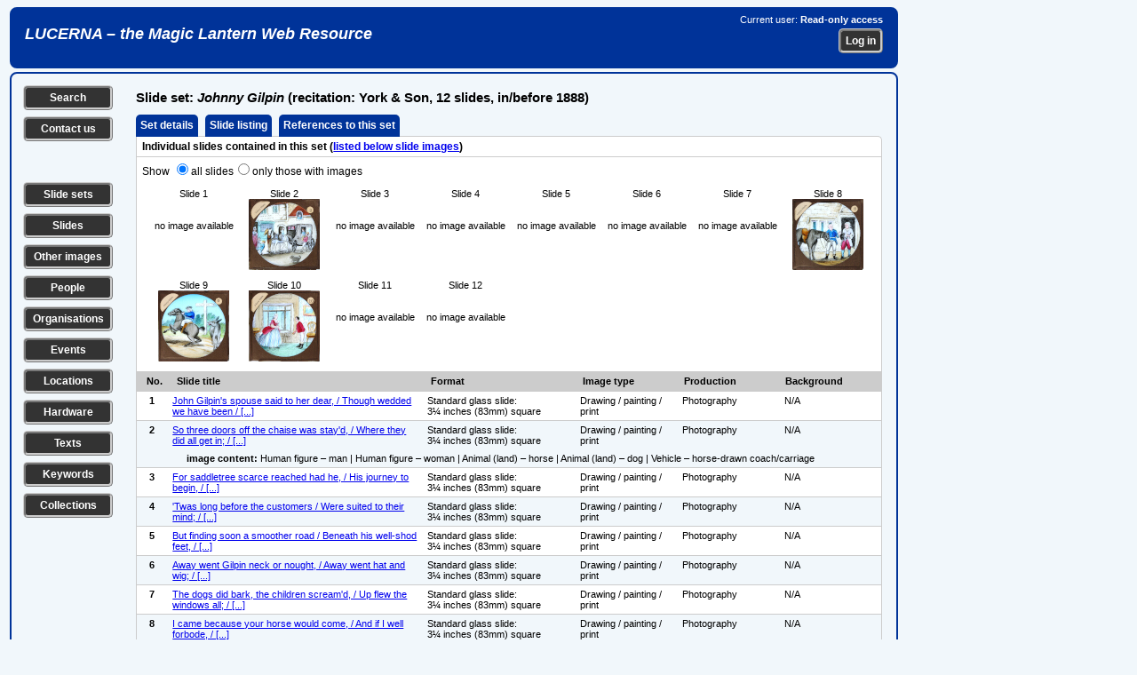

--- FILE ---
content_type: text/html; charset=UTF-8
request_url: https://lucerna.exeter.ac.uk/set/index-slide.php?language=EN&id=3000197
body_size: 29851
content:
<!DOCTYPE html><html xmlns="http://www.w3.org/1999/xhtml" lang="en" xml:lang="en"><head><link rel="stylesheet" href="../css/slides.css" type="text/css" media="screen" /><link rel="stylesheet" href="../css/slidesprint.css" type="text/css" media="print" /><meta http-equiv="Content-Type" content="text/html; charset=utf-8" /><script src="//ajax.googleapis.com/ajax/libs/jquery/3.1.1/jquery.min.js" type="text/javascript"></script>  <link rel="stylesheet" href="//code.jquery.com/ui/1.11.4/themes/smoothness/jquery-ui.css" />

  <script src="//code.jquery.com/jquery-1.10.2.js" type="text/javascript"></script>

  <script src="//code.jquery.com/ui/1.11.4/jquery-ui.js" type="text/javascript"></script>


<script type="text/javascript" src="..//tinymce_4.1.2/tinymce/js/tinymce/tinymce.min.js"></script><script type="text/javascript">
tinymce.init({
    selector: "textarea",
	plugins: "link",
	menubar : false,
	statusbar : false,
    toolbar: "undo redo | bold italic underline | bullist numlist",
	height: 80
});
</script>
<script type="text/javascript">
  (function(i,s,o,g,r,a,m){i['GoogleAnalyticsObject']=r;i[r]=i[r]||function(){
  (i[r].q=i[r].q||[]).push(arguments)},i[r].l=1*new Date();a=s.createElement(o),
  m=s.getElementsByTagName(o)[0];a.async=1;a.src=g;m.parentNode.insertBefore(a,m)
  })(window,document,'script','//www.google-analytics.com/analytics.js','ga');

  ga('create', 'UA-60915884-1', 'auto');
  ga('send', 'pageview');

</script><script type="text/javascript">

// ========================================================
// do the Ajax stuff for a location 
$(document).ready(function()
{    
    // location 1
    $(".chooselocationtag1").change(function()
    {
        var dataString = "locationid1="+ $(this).val();
        $.ajax
        ({
            type: "POST",
            url: "../layout/ajax-locationstreetlookup.php",
            data: dataString,
            contentType: "application/x-www-form-urlencoded;charset=ISO-8859-1",           
            cache: false,
            success: function(html)
            {
                $(".choosesublocationtag1").html(html);
            } 
        });
    });
    // location 2   
    $(".chooselocationtag2").change(function()
    {
        var dataString = "locationid2="+ $(this).val();
        $.ajax
        ({
            type: "POST",
            url: "../layout/ajax-locationstreetlookup.php",
            data: dataString,
            contentType: "application/x-www-form-urlencoded;charset=ISO-8859-1",
            cache: false,
            success: function(html)
            {
                $(".choosesublocationtag2").html(html);
            } 
        });
    });     
});    

// ========================================================
// do the Ajax stuff for an image tag 
$(document).ready(function()
{
    // tag 1
    $(".choosetag1").change(function()
    {
        var dataString = "tagid1="+ $(this).val();
        $.ajax
        ({
            type: "POST",
            url: "../layout/ajax-keywordtaglookup.php",
            data: dataString,
            contentType: "application/x-www-form-urlencoded;charset=ISO-8859-1",
            cache: false,
            success: function(html)
            {
                $(".choosesubtag1").html(html);
            } 
        });
    });
    // tag 2   
    $(".choosetag2").change(function()
    {
        var dataString = "tagid2="+ $(this).val();
        $.ajax
        ({
            type: "POST",
            url: "../layout/ajax-keywordtaglookup.php",
            data: dataString,
            contentType: "application/x-www-form-urlencoded;charset=ISO-8859-1",
            cache: false,
            success: function(html)
            {
                $(".choosesubtag2").html(html);
            } 
        });
    });
    // tag 3   
    $(".choosetag3").change(function()
    {
        var dataString = "tagid3="+ $(this).val();
        $.ajax
        ({
            type: "POST",
            url: "../layout/ajax-keywordtaglookup.php",
            data: dataString,
            contentType: "application/x-www-form-urlencoded;charset=ISO-8859-1",
            cache: false,
            success: function(html)
            {
                $(".choosesubtag3").html(html);
            } 
        });
    });
    // tag 4   
    $(".choosetag4").change(function()
    {
        var dataString = "tagid4="+ $(this).val();
        $.ajax
        ({
            type: "POST",
            url: "../layout/ajax-keywordtaglookup.php",
            data: dataString,
            contentType: "application/x-www-form-urlencoded;charset=ISO-8859-1",
            cache: false,
            success: function(html)
            {
                $(".choosesubtag4").html(html);
            } 
        });
    });
    // tag 5   
    $(".choosetag5").change(function()
    {
        var dataString = "tagid5="+ $(this).val();
        $.ajax
        ({
            type: "POST",
            url: "../layout/ajax-keywordtaglookup.php",
            data: dataString,
            contentType: "application/x-www-form-urlencoded;charset=ISO-8859-1",
            cache: false,
            success: function(html)
            {
                $(".choosesubtag5").html(html);
            } 
        });
    });                  
});
// ========================================================
// get /select/ of sublocations on choosing a location (town) from first /select/
 $(document).ready(function()
 {
 $(".choosetown").change(function()
 {
var townid=$(this).val();
var dataString = "locationid1="+ townid;

 $.ajax
 ({
 type: "POST",
 url: "../layout/ajax-locationstreetlookup-all.php",
 data: dataString,
 cache: false,
 success: function(html)
 {
 $(".choosestreet").html(html);
 }
 });

 });

 });
// ========================================================
// get /select/ of sublocations on entering part of location name
 $(document).ready(function()
 {
 $(".choosebuilding").keyup(function()
 {
var building=$(this).val();
var dataString2 = "buildingtext='"+ building+"'";

 $.ajax
 ({
 method: "POST",
 url: "../layout/ajax-locationbuildinglookup-all.php",
// data: dataString2,
 data: ({'buildingtext': building}),
 cache: false,
 success: function(html)
 {
 $(".buildinglist").html(html);
 }
 });

 });

 });
 // ========================================================
// get /select/ of sets on entering part of set title
 $(document).ready(function()
 {
 $(".chooseset").keyup(function()
 {
var set=$(this).val();
var dataString2 = "settext='"+ set+"'";

 $.ajax
 ({
 method: "POST",
 url: "../layout/ajax-settextlookup.php",
// data: dataString2,
 data: ({'settext': set}),
 cache: false,
 success: function(html)
 {
 $(".setlist").html(html);
 }
 });

 });

 });
  // ========================================================
// get /select/ of slides in a chosen slide set
 $(document).ready(function()
 {
 $(".setlist").change(function()
 {
var setid=$(this).val();
var dataString2 = "setid='"+ setid+"'";

 $.ajax
 ({
 method: "POST",
 url: "../layout/ajax-setslidelookup.php",
// data: dataString2,
 data: ({'setid': setid}),
 cache: false,
 success: function(html)
 {
 $(".slidelist").html(html);
 }
 });

 });

 });
// ========================================================
// get /select/ of events on choosing a type of event from first /select/ 
// xxx can't get this to work...
 $(document).ready(function()
 {
 $(".eventgroupid").change(function()
 {
var groupid=$(this).val();
var dataString = "groupid="+ groupid;

 $.ajax
 ({
 type: "POST",
 url: "../layout/ajax-eventlookup.php",
 data: dataString,
 cache: false,
 success: function(html)
 {
 $(".chooseevent").html(html);
 }
 });
 });
 });
// ========================================================
// get /select/ of events on choosing a location (town) from first /select/
 $(document).ready(function()
 {
 $(".eventtown").change(function()
 {
var townid=$(this).val();
var dataString = "townid="+ townid;

 $.ajax
 ({
 type: "POST",
 url: "../layout/ajax-eventlookup.php",
 data: dataString,
 cache: false,
 success: function(html)
 {
 $(".chooseevent").html(html);
 }
 });
 });
 }); 
// ========================================================
// get /select/ of events from part of event title 
  $(document).ready(function()
 {
 $(".eventwords").keyup(function() 
 {
var eventwords=$(this).val();
var dataString = "eventwords="+ eventwords;

 $.ajax
 ({
 method: "POST",
 url: "../layout/ajax-eventlookup.php",
 data: ({'eventwords': eventwords}),
 cache: false,
 success: function(html)
 {
 $(".chooseevent").html(html);
 }
 });
 });
 }); 
// ========================================================
// get /select/ of people from part of person names 
  $(document).ready(function()
 {
 $(".personwords").keyup(function() 
 {
var personwords=$(this).val();
var dataString = "personwords="+ personwords;

 $.ajax
 ({
 method: "POST",
 url: "../layout/ajax-personlookup.php",
 data: ({'personwords': personwords}),
 cache: false,
 success: function(html)
 {
 $(".chooseperson").html(html);
 }
 });
 });
 }); 
// ========================================================
// get /select/ of organisations from part of organisation names 
  $(document).ready(function()
 {
 $(".organisationwords").keyup(function() 
 {
var organisationwords=$(this).val();
var dataString = "organisationwords="+ organisationwords;

 $.ajax
 ({
 method: "POST",
 url: "../layout/ajax-organisationlookup.php",
 data: ({'organisationwords': organisationwords}),
 cache: false,
 success: function(html)
 {
 $(".chooseorganisation").html(html);
 }
 });
 });
 });  
// ========================================================
// get /select/ of texts from part of text title 
  $(document).ready(function()
 {
 $(".textwords").change(function() 
 {
var textwords=$(this).val();
var dataString = "textwords="+ textwords;

 $.ajax
 ({
 method: "POST",
 url: "../layout/ajax-textlookup.php",
 data: ({'textwords': textwords}),
 cache: false,
 success: function(html)
 {
 $(".choosetext").html(html);
 }
 });
 });
 });
 // ========================================================
// get /select/ of series from part of series title 
  $(document).ready(function()
 {
 $(".serieswords").change(function() 
 {
var serieswords=$(this).val();
var dataString = "serieswords="+ serieswords;

 $.ajax
 ({
 method: "POST",
 url: "../layout/ajax-serieslookup.php",
 data: ({'serieswords': serieswords}),
 cache: false,
 success: function(html)
 {
 $(".chooseseries").html(html);
 }
 });
 });
 });
// ========================================================
// get /select/ of hardware from part of hardware title 
  $(document).ready(function()
 {
 $(".hardwarewords").change(function() 
 {
var hardwarewords=$(this).val();
var dataString = "hardwarewords="+ hardwarewords;

 $.ajax
 ({
 method: "POST",
 url: "../layout/ajax-hardwarelookup.php",
 data: ({'hardwarewords': hardwarewords}),
 cache: false,
 success: function(html)
 {
 $(".choosehardware").html(html);
 }
 });
 });
 });  
// ========================================================
// select or deselect all checkboxes together
function checkAll(ele)
{      
     if (ele.checked) {
         $('.makelist:input:checkbox').each(function() { this.checked = true; });         
     } else {
         $('.makelist:input:checkbox').each(function() { this.checked = false; });
     }
}

// ========================================================
// make a list of items by ticking checkboxes
$(document).ready(function () {
	/* Get the checkboxes values based on the class attached to each check box */
	$(".makelist").change(function() {
	    makeIDList();

    function makeIDList(){
	/* declare a checkbox array */
	var makelistArray = [];
	
	/* look for all checkboxes that have a class 'makelist' attached to it and check if it was checked */
	$(".makelist:checked").each(function() {
		makelistArray.push($(this).val());
	});
	
	/* join the array separated by the comma */
	var listmade = makelistArray.join(',');    
    var dataString = "listmade="+ listmade;

	/* check if there are selected checkboxes, by default the length is 0 */
	if(listmade.length > 0){
        $.ajax
        ({
        type: "POST",
        url: "../layout/ajax-makeidlist.php",     
        data: dataString,
        cache: false,
        success: function(data)
        {
        $(".itemlistsel").html(data);
        }
        });
	}
}
});
});

// ========================================================    
// clear all the content of a form on loading the page
function ClearForm(){
    document.getElementById("searchform").reset();  
}

// ========================================================    
// show or hide the helptip box(es) for editing pages 
function edithelp(thisidname)
{
    var helpboxes = document.getElementsByClassName('helpbox'), i = 0, len = helpboxes.length;
    for (i; len > i; i++)
    {
        helpboxes[i].style.display = 'none';        
    }
    document.getElementById(thisidname).style.display = 'block'; 
};

// ========================================================    
// show or hide the helptip box(es) for public pages 
function publichelp(thisidname)
{
    var helpboxes = document.getElementsByClassName('helpbox'), i = 0, len = helpboxes.length;
    for (i; len > i; i++)
    {
        helpboxes[i].style.display = 'none';        
    }
    document.getElementById(thisidname).style.display = 'block'; 
};

// ========================================================    
// show a div by checking a checkbox or clicking an image
function showdiv(thisidname)
{
    var showhides = document.getElementsByClassName('showhide'), i = 0, len = showhides.length;
    for (i; len > i; i++)
    {
        showhides[i].style.display = 'none';        
    }    
  if (document.getElementById(thisidname).style.display === "none") {
    document.getElementById(thisidname).style.display = "block";
  } else {
    document.getElementById(thisidname).style.display = "none";
  }    
};

// ========================================================    
// show the next main item /select/ box when a first one is changed
function shownextselect(select){
    document.getElementById(select).style.display = "block";
};

</script><title>Slide set record</title></head><body><div class="banner"><div class="bannerleft"><h1><a href="/index.php">LUCERNA &ndash; the Magic Lantern Web Resource</a></h1></div><div class="bannerright"><p>Current user: <strong>Read-only access</strong></p><form method="post" action="../login.php"><p><input name="referer" type="hidden" value="/set/index-slide.php?language=EN&amp;id=3000197" /><input class="button" name="login" type="submit" value="Log in" /></p></form></div></div><div class="data-show">
<div class="leftcolumn"><p class="leftbutton"><a href="../options.php?language=EN" title="Search the Lucerna database" class="leftbutton">Search</a></p><p class="leftbutton"><a href="../contact.php?language=EN" title="Contact us with a question or comment" class="leftbutton">Contact us</a></p><p>&nbsp;</p><p class="leftbutton"><a href="../set/set-search.php?language=EN" title="Search for slide sets" class="leftbutton">Slide sets</a></p><p class="leftbutton"><a href="../slide/slide-search.php?language=EN" title="Search for individual slides" class="leftbutton">Slides</a></p><p class="leftbutton"><a href="../image/image-search.php?language=EN" title="Search for other types of image" class="leftbutton">Other images</a></p><p class="leftbutton"><a href="../person/person-search.php?language=EN" title="Search for individual people" class="leftbutton">People</a></p><p class="leftbutton"><a href="../organisation/organisation-search.php?language=EN" title="Search for organisations, companies etc." class="leftbutton">Organisations</a></p><p class="leftbutton"><a href="../event/event-search.php?language=EN" title="Search for events, shows, exhibitions etc." class="leftbutton">Events</a></p><p class="leftbutton"><a href="../location/location-search.php?language=EN" title="Search for locations, addresses of premises etc." class="leftbutton">Locations</a></p><p class="leftbutton"><a href="../hardware/hardware-search.php?language=EN" title="Search for equipment, hardware, accessories etc." class="leftbutton">Hardware</a></p><p class="leftbutton"><a href="../text/text-search.php?language=EN" title="Search for texts, readings, reference sources etc." class="leftbutton">Texts</a></p><p class="leftbutton"><a href="../keyword/keyword-search.php?language=EN" title="Search for subjects and keywords" class="leftbutton">Keywords</a></p><p class="leftbutton"><a href="../collection/collection-search.php?language=EN" title="Search for collections of lantern-related materials" class="leftbutton">Collections</a></p></div><div class="midcolumn"><h1>Slide set: <em>Johnny Gilpin</em> (recitation: York &amp; Son, 12 slides, in/before 1888)</h1>
<div class="datatabletab"><a href="index.php?language=EN&amp;id=3000197">Set details</a>&nbsp;&nbsp;<a href="indexslide.php?language=EN&amp;id=3000197">Slide listing</a>&nbsp;&nbsp;<a href="indexrefs.php?language=EN&amp;id=3000197">References to this set</a>&nbsp;&nbsp;</div><form method="post" action="../slide/slide-selection.php"><div class="datatabletabbed"><div class="datatablerowodd"><div class="datatablefullnotop"><strong>Individual slides contained in this set (<a href="#details">listed below slide images</a>)</strong></div></div></div><div class="datatablesquare"><div class="datatablerowodd"><div class="datatablefullnotop"><form method="post" action="">Show <input type="radio" id="allslides" name="whattoshow" value="allslides" checked="checked" onclick="this.form.submit();"><label for="allslides">all slides</label><input type="radio" id="onlyimages" name="whattoshow" value="onlyimages" onclick="this.form.submit();"><label for="onlyimages">only those with images</label></form></div></div><center><div class="datatablerowodd"><div class="datatablefullnotop"><div class="datatablerowcenter"><div class="datatableslidethumb8">Slide 1<br /><br /><br />no image available</div><div class="datatableslidethumb8">Slide 2<br /><a href="../slide/index.php?id=5029340"><img src="../imagebank/slide/thumbs/5029/5029340a.jpg" border="0" alt="So three doors off the chaise was stay'd, / Where they did all get in; / [...]" title="So three doors off the chaise was stay'd, / Where they did all get in; / [...]" /></a></div><div class="datatableslidethumb8">Slide 3<br /><br /><br />no image available</div><div class="datatableslidethumb8">Slide 4<br /><br /><br />no image available</div><div class="datatableslidethumb8">Slide 5<br /><br /><br />no image available</div><div class="datatableslidethumb8">Slide 6<br /><br /><br />no image available</div><div class="datatableslidethumb8">Slide 7<br /><br /><br />no image available</div><div class="datatableslidethumb8">Slide 8<br /><a href="../slide/index.php?id=5029346"><img src="../imagebank/slide/thumbs/5029/5029346a.jpg" border="0" alt="I came because your horse would come, / And if I well forbode, / [...]" title="I came because your horse would come, / And if I well forbode, / [...]" /></a></div></div><div class="datatablerowcenter"><div class="datatableslidethumb8">Slide 9<br /><a href="../slide/index.php?id=5029347"><img src="../imagebank/slide/thumbs/5029/5029347a.jpg" border="0" alt="Whereat his horse did snort, as he / Had heard a lion roar, / [...]" title="Whereat his horse did snort, as he / Had heard a lion roar, / [...]" /></a></div><div class="datatableslidethumb8">Slide 10<br /><a href="../slide/index.php?id=5029348"><img src="../imagebank/slide/thumbs/5029/5029348a.jpg" border="0" alt="And thus unto the youth she said, / That drove them to the Bell, / [...]" title="And thus unto the youth she said, / That drove them to the Bell, / [...]" /></a></div><div class="datatableslidethumb8">Slide 11<br /><br /><br />no image available</div><div class="datatableslidethumb8">Slide 12<br /><br /><br />no image available</div></div></div></div></center></div><div class="datatablesquare"><div class="datatableheadrowsmall"><div class="datatableheadicon"><a name="details">No.</a></div><div class="datatablehead25">Slide title</div><div class="datatablehead15">Format</div><div class="datatablehead10">Image type</div><div class="datatablehead10">Production</div><div class="datatablehead10">Background</div></div></div><div class="datatablesquare"><input type="hidden" name="setid" value="3000197"/><input type="hidden" name="updatedby" value=""/><input type="hidden" name="countslides" value="12"/><div class="datatablesmallrowodd"><div class="datatableicon"><strong>1</strong></div><div class="datatable25"><a href="../slide/index.php?language=EN&amp;id=5029339">John Gilpin's spouse said to her dear, / Though wedded we have been / [...]</a></div><div class="datatable15">Standard glass slide:<br /> 3¼ inches (83mm) square</div><div class="datatable10">Drawing / painting / print</div><div class="datatable10">Photography</div><div class="datatable10">N/A</div></div><div class="datatablesmallroweven"><div class="datatableicon"><strong>2</strong></div><div class="datatable25"><a href="../slide/index.php?language=EN&amp;id=5029340">So three doors off the chaise was stay'd, / Where they did all get in; / [...]</a></div><div class="datatable15">Standard glass slide:<br /> 3¼ inches (83mm) square</div><div class="datatable10">Drawing / painting / print</div><div class="datatable10">Photography</div><div class="datatable10">N/A</div></div></div><div class="datatablesquarenotop"><div class="datatablesmallroweven"><div class="datatableiconnotop"></div><div class="datatableiconnotop"></div><div class="datatablefullnotop"><strong>image content:</strong> Human figure &ndash; man | Human figure &ndash; woman | Animal (land) &ndash; horse | Animal (land) &ndash; dog | Vehicle &ndash; horse-drawn coach/carriage</div></div></div><div class="datatablesquarenotop"><div class="datatablesmallrowodd"><div class="datatableicon"><strong>3</strong></div><div class="datatable25"><a href="../slide/index.php?language=EN&amp;id=5029341">For saddletree scarce reached had he, / His journey to begin, / [...]</a></div><div class="datatable15">Standard glass slide:<br /> 3¼ inches (83mm) square</div><div class="datatable10">Drawing / painting / print</div><div class="datatable10">Photography</div><div class="datatable10">N/A</div></div><div class="datatablesmallroweven"><div class="datatableicon"><strong>4</strong></div><div class="datatable25"><a href="../slide/index.php?language=EN&amp;id=5029342">'Twas long before the customers / Were suited to their mind; / [...]</a></div><div class="datatable15">Standard glass slide:<br /> 3¼ inches (83mm) square</div><div class="datatable10">Drawing / painting / print</div><div class="datatable10">Photography</div><div class="datatable10">N/A</div></div><div class="datatablesmallrowodd"><div class="datatableicon"><strong>5</strong></div><div class="datatable25"><a href="../slide/index.php?language=EN&amp;id=5029343">But finding soon a smoother road / Beneath his well-shod feet, / [...]</a></div><div class="datatable15">Standard glass slide:<br /> 3¼ inches (83mm) square</div><div class="datatable10">Drawing / painting / print</div><div class="datatable10">Photography</div><div class="datatable10">N/A</div></div><div class="datatablesmallroweven"><div class="datatableicon"><strong>6</strong></div><div class="datatable25"><a href="../slide/index.php?language=EN&amp;id=5029344">Away went Gilpin neck or nought, / Away went hat and wig; / [...]</a></div><div class="datatable15">Standard glass slide:<br /> 3¼ inches (83mm) square</div><div class="datatable10">Drawing / painting / print</div><div class="datatable10">Photography</div><div class="datatable10">N/A</div></div><div class="datatablesmallrowodd"><div class="datatableicon"><strong>7</strong></div><div class="datatable25"><a href="../slide/index.php?language=EN&amp;id=5029345">The dogs did bark, the children scream'd, / Up flew the windows all; / [...]</a></div><div class="datatable15">Standard glass slide:<br /> 3¼ inches (83mm) square</div><div class="datatable10">Drawing / painting / print</div><div class="datatable10">Photography</div><div class="datatable10">N/A</div></div><div class="datatablesmallroweven"><div class="datatableicon"><strong>8</strong></div><div class="datatable25"><a href="../slide/index.php?language=EN&amp;id=5029346">I came because your horse would come, / And if I well forbode, / [...]</a></div><div class="datatable15">Standard glass slide:<br /> 3¼ inches (83mm) square</div><div class="datatable10">Drawing / painting / print</div><div class="datatable10">Photography</div><div class="datatable10">N/A</div></div></div><div class="datatablesquarenotop"><div class="datatablesmallroweven"><div class="datatableiconnotop"></div><div class="datatableiconnotop"></div><div class="datatablefullnotop"><strong>image content:</strong> Human figure &ndash; man | Animal (land) &ndash; horse</div></div></div><div class="datatablesquarenotop"><div class="datatablesmallrowodd"><div class="datatableicon"><strong>9</strong></div><div class="datatable25"><a href="../slide/index.php?language=EN&amp;id=5029347">Whereat his horse did snort, as he / Had heard a lion roar, / [...]</a></div><div class="datatable15">Standard glass slide:<br /> 3¼ inches (83mm) square</div><div class="datatable10">Drawing / painting / print</div><div class="datatable10">Photography</div><div class="datatable10">N/A</div></div></div><div class="datatablesquarenotop"><div class="datatablesmallrowodd"><div class="datatableiconnotop"></div><div class="datatableiconnotop"></div><div class="datatablefullnotop"><strong>image content:</strong> Human figure &ndash; man | Animal (land) &ndash; horse | Animal (land) &ndash; donkey</div></div></div><div class="datatablesquarenotop"><div class="datatablesmallroweven"><div class="datatableicon"><strong>10</strong></div><div class="datatable25"><a href="../slide/index.php?language=EN&amp;id=5029348">And thus unto the youth she said, / That drove them to the Bell, / [...]</a></div><div class="datatable15">Standard glass slide:<br /> 3¼ inches (83mm) square</div><div class="datatable10">Drawing / painting / print</div><div class="datatable10">Photography</div><div class="datatable10">N/A</div></div></div><div class="datatablesquarenotop"><div class="datatablesmallroweven"><div class="datatableiconnotop"></div><div class="datatableiconnotop"></div><div class="datatablefullnotop"><strong>image content:</strong> Human figure &ndash; man | Human figure &ndash; woman</div></div></div><div class="datatablesquarenotop"><div class="datatablesmallrowodd"><div class="datatableicon"><strong>11</strong></div><div class="datatable25"><a href="../slide/index.php?language=EN&amp;id=5029349">Six gentlemen upon the road / Thus seeing Gilpin fly, / [...]</a></div><div class="datatable15">Standard glass slide:<br /> 3¼ inches (83mm) square</div><div class="datatable10">Drawing / painting / print</div><div class="datatable10">Photography</div><div class="datatable10">N/A</div></div><div class="datatablesmallroweven"><div class="datatableicon"><strong>12</strong></div><div class="datatable25"><a href="../slide/index.php?language=EN&amp;id=5029350">And so he did, and won it too, / For he got first to town; / [...]</a></div><div class="datatable15">Standard glass slide:<br /> 3¼ inches (83mm) square</div><div class="datatable10">Drawing / painting / print</div><div class="datatable10">Photography</div><div class="datatable10">N/A</div></div></div><div class="datatablebottom"><div class="datatablerowodd"><div class="datatableleftnobottom">Lucerna ID &nbsp;3000197</div><div class="datatablefullnotop"><p>Record created by Richard Crangle. Last updated 10&nbsp;April 2016</p></div></div></div></form><div class="bottomlinks"><p class="bottombutton"><a href="set-search.php" class="bottombutton">Search for another slide set</a>
<a href="javascript:self.print();" class="bottombutton">Print this record</a></p>
</div><div class="datatablebottomblurbs">
<div class="datatablerownotop"><div class="datatablefull"><p><strong>How to cite this record:</strong> all the information in Lucerna is freely available for use for any legal non-commercial purpose. 
    If you use any of the information or any images from this page, please credit Lucerna in the following (or an equivalent) style:</p><p>&nbsp;&nbsp;<strong>Lucerna Magic Lantern Web Resource, <em>lucerna.exeter.ac.uk</em>, item 3000197. Accessed 22 January 2026.</strong></p></div></div><div class="datatablerow"><div class="datatablefull"><p>All Lucerna data is published in good faith as the latest known version of the information, but without any guarantee as to its accuracy or completeness. If you can correct or add to our information, or supply any images, please <a href="../contact.php">Contact us</a>.</p></div></div></div></div><div class="rightcolumn"></div></div><div class="footer"><div class="footerleft"><img height="32" width="88" src="../images/wcag2AAA-blue.png" title="Level Triple-A conformance, W3C WAI Web Content Accessibility Guidelines 2.0" alt="Level Triple-A conformance, W3C WAI Web Content Accessibility Guidelines 2.0" />&nbsp;&nbsp;<img style="border:0;width:88px;height:31px" src="../images/vcss-blue.gif" title="Valid CSS Level 3" alt="Valid CSS Level 3" /></div><div class="footerright"><form class="footerform" method="post" action="../privacy.php"><input class="button" name="button" type="submit" title="Lucerna Privacy Policy" value="Privacy Policy" />
</form><form class="footerform" method="post" action="../statement.php"><input class="button" name="button" type="submit" title="Formal statement about Lucerna" value="About us" />
</form></div></div></body></html>